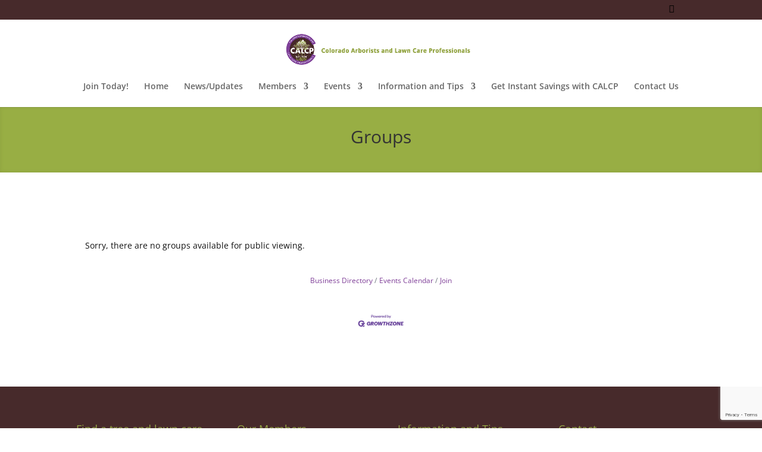

--- FILE ---
content_type: text/html; charset=utf-8
request_url: https://www.google.com/recaptcha/enterprise/anchor?ar=1&k=6LfI_T8rAAAAAMkWHrLP_GfSf3tLy9tKa839wcWa&co=aHR0cDovL21lbWJlcnMudHJlZWFuZGxhd25jYXJlY28ub3JnOjgw&hl=en&v=PoyoqOPhxBO7pBk68S4YbpHZ&size=invisible&anchor-ms=20000&execute-ms=30000&cb=m90j6alu06h8
body_size: 48665
content:
<!DOCTYPE HTML><html dir="ltr" lang="en"><head><meta http-equiv="Content-Type" content="text/html; charset=UTF-8">
<meta http-equiv="X-UA-Compatible" content="IE=edge">
<title>reCAPTCHA</title>
<style type="text/css">
/* cyrillic-ext */
@font-face {
  font-family: 'Roboto';
  font-style: normal;
  font-weight: 400;
  font-stretch: 100%;
  src: url(//fonts.gstatic.com/s/roboto/v48/KFO7CnqEu92Fr1ME7kSn66aGLdTylUAMa3GUBHMdazTgWw.woff2) format('woff2');
  unicode-range: U+0460-052F, U+1C80-1C8A, U+20B4, U+2DE0-2DFF, U+A640-A69F, U+FE2E-FE2F;
}
/* cyrillic */
@font-face {
  font-family: 'Roboto';
  font-style: normal;
  font-weight: 400;
  font-stretch: 100%;
  src: url(//fonts.gstatic.com/s/roboto/v48/KFO7CnqEu92Fr1ME7kSn66aGLdTylUAMa3iUBHMdazTgWw.woff2) format('woff2');
  unicode-range: U+0301, U+0400-045F, U+0490-0491, U+04B0-04B1, U+2116;
}
/* greek-ext */
@font-face {
  font-family: 'Roboto';
  font-style: normal;
  font-weight: 400;
  font-stretch: 100%;
  src: url(//fonts.gstatic.com/s/roboto/v48/KFO7CnqEu92Fr1ME7kSn66aGLdTylUAMa3CUBHMdazTgWw.woff2) format('woff2');
  unicode-range: U+1F00-1FFF;
}
/* greek */
@font-face {
  font-family: 'Roboto';
  font-style: normal;
  font-weight: 400;
  font-stretch: 100%;
  src: url(//fonts.gstatic.com/s/roboto/v48/KFO7CnqEu92Fr1ME7kSn66aGLdTylUAMa3-UBHMdazTgWw.woff2) format('woff2');
  unicode-range: U+0370-0377, U+037A-037F, U+0384-038A, U+038C, U+038E-03A1, U+03A3-03FF;
}
/* math */
@font-face {
  font-family: 'Roboto';
  font-style: normal;
  font-weight: 400;
  font-stretch: 100%;
  src: url(//fonts.gstatic.com/s/roboto/v48/KFO7CnqEu92Fr1ME7kSn66aGLdTylUAMawCUBHMdazTgWw.woff2) format('woff2');
  unicode-range: U+0302-0303, U+0305, U+0307-0308, U+0310, U+0312, U+0315, U+031A, U+0326-0327, U+032C, U+032F-0330, U+0332-0333, U+0338, U+033A, U+0346, U+034D, U+0391-03A1, U+03A3-03A9, U+03B1-03C9, U+03D1, U+03D5-03D6, U+03F0-03F1, U+03F4-03F5, U+2016-2017, U+2034-2038, U+203C, U+2040, U+2043, U+2047, U+2050, U+2057, U+205F, U+2070-2071, U+2074-208E, U+2090-209C, U+20D0-20DC, U+20E1, U+20E5-20EF, U+2100-2112, U+2114-2115, U+2117-2121, U+2123-214F, U+2190, U+2192, U+2194-21AE, U+21B0-21E5, U+21F1-21F2, U+21F4-2211, U+2213-2214, U+2216-22FF, U+2308-230B, U+2310, U+2319, U+231C-2321, U+2336-237A, U+237C, U+2395, U+239B-23B7, U+23D0, U+23DC-23E1, U+2474-2475, U+25AF, U+25B3, U+25B7, U+25BD, U+25C1, U+25CA, U+25CC, U+25FB, U+266D-266F, U+27C0-27FF, U+2900-2AFF, U+2B0E-2B11, U+2B30-2B4C, U+2BFE, U+3030, U+FF5B, U+FF5D, U+1D400-1D7FF, U+1EE00-1EEFF;
}
/* symbols */
@font-face {
  font-family: 'Roboto';
  font-style: normal;
  font-weight: 400;
  font-stretch: 100%;
  src: url(//fonts.gstatic.com/s/roboto/v48/KFO7CnqEu92Fr1ME7kSn66aGLdTylUAMaxKUBHMdazTgWw.woff2) format('woff2');
  unicode-range: U+0001-000C, U+000E-001F, U+007F-009F, U+20DD-20E0, U+20E2-20E4, U+2150-218F, U+2190, U+2192, U+2194-2199, U+21AF, U+21E6-21F0, U+21F3, U+2218-2219, U+2299, U+22C4-22C6, U+2300-243F, U+2440-244A, U+2460-24FF, U+25A0-27BF, U+2800-28FF, U+2921-2922, U+2981, U+29BF, U+29EB, U+2B00-2BFF, U+4DC0-4DFF, U+FFF9-FFFB, U+10140-1018E, U+10190-1019C, U+101A0, U+101D0-101FD, U+102E0-102FB, U+10E60-10E7E, U+1D2C0-1D2D3, U+1D2E0-1D37F, U+1F000-1F0FF, U+1F100-1F1AD, U+1F1E6-1F1FF, U+1F30D-1F30F, U+1F315, U+1F31C, U+1F31E, U+1F320-1F32C, U+1F336, U+1F378, U+1F37D, U+1F382, U+1F393-1F39F, U+1F3A7-1F3A8, U+1F3AC-1F3AF, U+1F3C2, U+1F3C4-1F3C6, U+1F3CA-1F3CE, U+1F3D4-1F3E0, U+1F3ED, U+1F3F1-1F3F3, U+1F3F5-1F3F7, U+1F408, U+1F415, U+1F41F, U+1F426, U+1F43F, U+1F441-1F442, U+1F444, U+1F446-1F449, U+1F44C-1F44E, U+1F453, U+1F46A, U+1F47D, U+1F4A3, U+1F4B0, U+1F4B3, U+1F4B9, U+1F4BB, U+1F4BF, U+1F4C8-1F4CB, U+1F4D6, U+1F4DA, U+1F4DF, U+1F4E3-1F4E6, U+1F4EA-1F4ED, U+1F4F7, U+1F4F9-1F4FB, U+1F4FD-1F4FE, U+1F503, U+1F507-1F50B, U+1F50D, U+1F512-1F513, U+1F53E-1F54A, U+1F54F-1F5FA, U+1F610, U+1F650-1F67F, U+1F687, U+1F68D, U+1F691, U+1F694, U+1F698, U+1F6AD, U+1F6B2, U+1F6B9-1F6BA, U+1F6BC, U+1F6C6-1F6CF, U+1F6D3-1F6D7, U+1F6E0-1F6EA, U+1F6F0-1F6F3, U+1F6F7-1F6FC, U+1F700-1F7FF, U+1F800-1F80B, U+1F810-1F847, U+1F850-1F859, U+1F860-1F887, U+1F890-1F8AD, U+1F8B0-1F8BB, U+1F8C0-1F8C1, U+1F900-1F90B, U+1F93B, U+1F946, U+1F984, U+1F996, U+1F9E9, U+1FA00-1FA6F, U+1FA70-1FA7C, U+1FA80-1FA89, U+1FA8F-1FAC6, U+1FACE-1FADC, U+1FADF-1FAE9, U+1FAF0-1FAF8, U+1FB00-1FBFF;
}
/* vietnamese */
@font-face {
  font-family: 'Roboto';
  font-style: normal;
  font-weight: 400;
  font-stretch: 100%;
  src: url(//fonts.gstatic.com/s/roboto/v48/KFO7CnqEu92Fr1ME7kSn66aGLdTylUAMa3OUBHMdazTgWw.woff2) format('woff2');
  unicode-range: U+0102-0103, U+0110-0111, U+0128-0129, U+0168-0169, U+01A0-01A1, U+01AF-01B0, U+0300-0301, U+0303-0304, U+0308-0309, U+0323, U+0329, U+1EA0-1EF9, U+20AB;
}
/* latin-ext */
@font-face {
  font-family: 'Roboto';
  font-style: normal;
  font-weight: 400;
  font-stretch: 100%;
  src: url(//fonts.gstatic.com/s/roboto/v48/KFO7CnqEu92Fr1ME7kSn66aGLdTylUAMa3KUBHMdazTgWw.woff2) format('woff2');
  unicode-range: U+0100-02BA, U+02BD-02C5, U+02C7-02CC, U+02CE-02D7, U+02DD-02FF, U+0304, U+0308, U+0329, U+1D00-1DBF, U+1E00-1E9F, U+1EF2-1EFF, U+2020, U+20A0-20AB, U+20AD-20C0, U+2113, U+2C60-2C7F, U+A720-A7FF;
}
/* latin */
@font-face {
  font-family: 'Roboto';
  font-style: normal;
  font-weight: 400;
  font-stretch: 100%;
  src: url(//fonts.gstatic.com/s/roboto/v48/KFO7CnqEu92Fr1ME7kSn66aGLdTylUAMa3yUBHMdazQ.woff2) format('woff2');
  unicode-range: U+0000-00FF, U+0131, U+0152-0153, U+02BB-02BC, U+02C6, U+02DA, U+02DC, U+0304, U+0308, U+0329, U+2000-206F, U+20AC, U+2122, U+2191, U+2193, U+2212, U+2215, U+FEFF, U+FFFD;
}
/* cyrillic-ext */
@font-face {
  font-family: 'Roboto';
  font-style: normal;
  font-weight: 500;
  font-stretch: 100%;
  src: url(//fonts.gstatic.com/s/roboto/v48/KFO7CnqEu92Fr1ME7kSn66aGLdTylUAMa3GUBHMdazTgWw.woff2) format('woff2');
  unicode-range: U+0460-052F, U+1C80-1C8A, U+20B4, U+2DE0-2DFF, U+A640-A69F, U+FE2E-FE2F;
}
/* cyrillic */
@font-face {
  font-family: 'Roboto';
  font-style: normal;
  font-weight: 500;
  font-stretch: 100%;
  src: url(//fonts.gstatic.com/s/roboto/v48/KFO7CnqEu92Fr1ME7kSn66aGLdTylUAMa3iUBHMdazTgWw.woff2) format('woff2');
  unicode-range: U+0301, U+0400-045F, U+0490-0491, U+04B0-04B1, U+2116;
}
/* greek-ext */
@font-face {
  font-family: 'Roboto';
  font-style: normal;
  font-weight: 500;
  font-stretch: 100%;
  src: url(//fonts.gstatic.com/s/roboto/v48/KFO7CnqEu92Fr1ME7kSn66aGLdTylUAMa3CUBHMdazTgWw.woff2) format('woff2');
  unicode-range: U+1F00-1FFF;
}
/* greek */
@font-face {
  font-family: 'Roboto';
  font-style: normal;
  font-weight: 500;
  font-stretch: 100%;
  src: url(//fonts.gstatic.com/s/roboto/v48/KFO7CnqEu92Fr1ME7kSn66aGLdTylUAMa3-UBHMdazTgWw.woff2) format('woff2');
  unicode-range: U+0370-0377, U+037A-037F, U+0384-038A, U+038C, U+038E-03A1, U+03A3-03FF;
}
/* math */
@font-face {
  font-family: 'Roboto';
  font-style: normal;
  font-weight: 500;
  font-stretch: 100%;
  src: url(//fonts.gstatic.com/s/roboto/v48/KFO7CnqEu92Fr1ME7kSn66aGLdTylUAMawCUBHMdazTgWw.woff2) format('woff2');
  unicode-range: U+0302-0303, U+0305, U+0307-0308, U+0310, U+0312, U+0315, U+031A, U+0326-0327, U+032C, U+032F-0330, U+0332-0333, U+0338, U+033A, U+0346, U+034D, U+0391-03A1, U+03A3-03A9, U+03B1-03C9, U+03D1, U+03D5-03D6, U+03F0-03F1, U+03F4-03F5, U+2016-2017, U+2034-2038, U+203C, U+2040, U+2043, U+2047, U+2050, U+2057, U+205F, U+2070-2071, U+2074-208E, U+2090-209C, U+20D0-20DC, U+20E1, U+20E5-20EF, U+2100-2112, U+2114-2115, U+2117-2121, U+2123-214F, U+2190, U+2192, U+2194-21AE, U+21B0-21E5, U+21F1-21F2, U+21F4-2211, U+2213-2214, U+2216-22FF, U+2308-230B, U+2310, U+2319, U+231C-2321, U+2336-237A, U+237C, U+2395, U+239B-23B7, U+23D0, U+23DC-23E1, U+2474-2475, U+25AF, U+25B3, U+25B7, U+25BD, U+25C1, U+25CA, U+25CC, U+25FB, U+266D-266F, U+27C0-27FF, U+2900-2AFF, U+2B0E-2B11, U+2B30-2B4C, U+2BFE, U+3030, U+FF5B, U+FF5D, U+1D400-1D7FF, U+1EE00-1EEFF;
}
/* symbols */
@font-face {
  font-family: 'Roboto';
  font-style: normal;
  font-weight: 500;
  font-stretch: 100%;
  src: url(//fonts.gstatic.com/s/roboto/v48/KFO7CnqEu92Fr1ME7kSn66aGLdTylUAMaxKUBHMdazTgWw.woff2) format('woff2');
  unicode-range: U+0001-000C, U+000E-001F, U+007F-009F, U+20DD-20E0, U+20E2-20E4, U+2150-218F, U+2190, U+2192, U+2194-2199, U+21AF, U+21E6-21F0, U+21F3, U+2218-2219, U+2299, U+22C4-22C6, U+2300-243F, U+2440-244A, U+2460-24FF, U+25A0-27BF, U+2800-28FF, U+2921-2922, U+2981, U+29BF, U+29EB, U+2B00-2BFF, U+4DC0-4DFF, U+FFF9-FFFB, U+10140-1018E, U+10190-1019C, U+101A0, U+101D0-101FD, U+102E0-102FB, U+10E60-10E7E, U+1D2C0-1D2D3, U+1D2E0-1D37F, U+1F000-1F0FF, U+1F100-1F1AD, U+1F1E6-1F1FF, U+1F30D-1F30F, U+1F315, U+1F31C, U+1F31E, U+1F320-1F32C, U+1F336, U+1F378, U+1F37D, U+1F382, U+1F393-1F39F, U+1F3A7-1F3A8, U+1F3AC-1F3AF, U+1F3C2, U+1F3C4-1F3C6, U+1F3CA-1F3CE, U+1F3D4-1F3E0, U+1F3ED, U+1F3F1-1F3F3, U+1F3F5-1F3F7, U+1F408, U+1F415, U+1F41F, U+1F426, U+1F43F, U+1F441-1F442, U+1F444, U+1F446-1F449, U+1F44C-1F44E, U+1F453, U+1F46A, U+1F47D, U+1F4A3, U+1F4B0, U+1F4B3, U+1F4B9, U+1F4BB, U+1F4BF, U+1F4C8-1F4CB, U+1F4D6, U+1F4DA, U+1F4DF, U+1F4E3-1F4E6, U+1F4EA-1F4ED, U+1F4F7, U+1F4F9-1F4FB, U+1F4FD-1F4FE, U+1F503, U+1F507-1F50B, U+1F50D, U+1F512-1F513, U+1F53E-1F54A, U+1F54F-1F5FA, U+1F610, U+1F650-1F67F, U+1F687, U+1F68D, U+1F691, U+1F694, U+1F698, U+1F6AD, U+1F6B2, U+1F6B9-1F6BA, U+1F6BC, U+1F6C6-1F6CF, U+1F6D3-1F6D7, U+1F6E0-1F6EA, U+1F6F0-1F6F3, U+1F6F7-1F6FC, U+1F700-1F7FF, U+1F800-1F80B, U+1F810-1F847, U+1F850-1F859, U+1F860-1F887, U+1F890-1F8AD, U+1F8B0-1F8BB, U+1F8C0-1F8C1, U+1F900-1F90B, U+1F93B, U+1F946, U+1F984, U+1F996, U+1F9E9, U+1FA00-1FA6F, U+1FA70-1FA7C, U+1FA80-1FA89, U+1FA8F-1FAC6, U+1FACE-1FADC, U+1FADF-1FAE9, U+1FAF0-1FAF8, U+1FB00-1FBFF;
}
/* vietnamese */
@font-face {
  font-family: 'Roboto';
  font-style: normal;
  font-weight: 500;
  font-stretch: 100%;
  src: url(//fonts.gstatic.com/s/roboto/v48/KFO7CnqEu92Fr1ME7kSn66aGLdTylUAMa3OUBHMdazTgWw.woff2) format('woff2');
  unicode-range: U+0102-0103, U+0110-0111, U+0128-0129, U+0168-0169, U+01A0-01A1, U+01AF-01B0, U+0300-0301, U+0303-0304, U+0308-0309, U+0323, U+0329, U+1EA0-1EF9, U+20AB;
}
/* latin-ext */
@font-face {
  font-family: 'Roboto';
  font-style: normal;
  font-weight: 500;
  font-stretch: 100%;
  src: url(//fonts.gstatic.com/s/roboto/v48/KFO7CnqEu92Fr1ME7kSn66aGLdTylUAMa3KUBHMdazTgWw.woff2) format('woff2');
  unicode-range: U+0100-02BA, U+02BD-02C5, U+02C7-02CC, U+02CE-02D7, U+02DD-02FF, U+0304, U+0308, U+0329, U+1D00-1DBF, U+1E00-1E9F, U+1EF2-1EFF, U+2020, U+20A0-20AB, U+20AD-20C0, U+2113, U+2C60-2C7F, U+A720-A7FF;
}
/* latin */
@font-face {
  font-family: 'Roboto';
  font-style: normal;
  font-weight: 500;
  font-stretch: 100%;
  src: url(//fonts.gstatic.com/s/roboto/v48/KFO7CnqEu92Fr1ME7kSn66aGLdTylUAMa3yUBHMdazQ.woff2) format('woff2');
  unicode-range: U+0000-00FF, U+0131, U+0152-0153, U+02BB-02BC, U+02C6, U+02DA, U+02DC, U+0304, U+0308, U+0329, U+2000-206F, U+20AC, U+2122, U+2191, U+2193, U+2212, U+2215, U+FEFF, U+FFFD;
}
/* cyrillic-ext */
@font-face {
  font-family: 'Roboto';
  font-style: normal;
  font-weight: 900;
  font-stretch: 100%;
  src: url(//fonts.gstatic.com/s/roboto/v48/KFO7CnqEu92Fr1ME7kSn66aGLdTylUAMa3GUBHMdazTgWw.woff2) format('woff2');
  unicode-range: U+0460-052F, U+1C80-1C8A, U+20B4, U+2DE0-2DFF, U+A640-A69F, U+FE2E-FE2F;
}
/* cyrillic */
@font-face {
  font-family: 'Roboto';
  font-style: normal;
  font-weight: 900;
  font-stretch: 100%;
  src: url(//fonts.gstatic.com/s/roboto/v48/KFO7CnqEu92Fr1ME7kSn66aGLdTylUAMa3iUBHMdazTgWw.woff2) format('woff2');
  unicode-range: U+0301, U+0400-045F, U+0490-0491, U+04B0-04B1, U+2116;
}
/* greek-ext */
@font-face {
  font-family: 'Roboto';
  font-style: normal;
  font-weight: 900;
  font-stretch: 100%;
  src: url(//fonts.gstatic.com/s/roboto/v48/KFO7CnqEu92Fr1ME7kSn66aGLdTylUAMa3CUBHMdazTgWw.woff2) format('woff2');
  unicode-range: U+1F00-1FFF;
}
/* greek */
@font-face {
  font-family: 'Roboto';
  font-style: normal;
  font-weight: 900;
  font-stretch: 100%;
  src: url(//fonts.gstatic.com/s/roboto/v48/KFO7CnqEu92Fr1ME7kSn66aGLdTylUAMa3-UBHMdazTgWw.woff2) format('woff2');
  unicode-range: U+0370-0377, U+037A-037F, U+0384-038A, U+038C, U+038E-03A1, U+03A3-03FF;
}
/* math */
@font-face {
  font-family: 'Roboto';
  font-style: normal;
  font-weight: 900;
  font-stretch: 100%;
  src: url(//fonts.gstatic.com/s/roboto/v48/KFO7CnqEu92Fr1ME7kSn66aGLdTylUAMawCUBHMdazTgWw.woff2) format('woff2');
  unicode-range: U+0302-0303, U+0305, U+0307-0308, U+0310, U+0312, U+0315, U+031A, U+0326-0327, U+032C, U+032F-0330, U+0332-0333, U+0338, U+033A, U+0346, U+034D, U+0391-03A1, U+03A3-03A9, U+03B1-03C9, U+03D1, U+03D5-03D6, U+03F0-03F1, U+03F4-03F5, U+2016-2017, U+2034-2038, U+203C, U+2040, U+2043, U+2047, U+2050, U+2057, U+205F, U+2070-2071, U+2074-208E, U+2090-209C, U+20D0-20DC, U+20E1, U+20E5-20EF, U+2100-2112, U+2114-2115, U+2117-2121, U+2123-214F, U+2190, U+2192, U+2194-21AE, U+21B0-21E5, U+21F1-21F2, U+21F4-2211, U+2213-2214, U+2216-22FF, U+2308-230B, U+2310, U+2319, U+231C-2321, U+2336-237A, U+237C, U+2395, U+239B-23B7, U+23D0, U+23DC-23E1, U+2474-2475, U+25AF, U+25B3, U+25B7, U+25BD, U+25C1, U+25CA, U+25CC, U+25FB, U+266D-266F, U+27C0-27FF, U+2900-2AFF, U+2B0E-2B11, U+2B30-2B4C, U+2BFE, U+3030, U+FF5B, U+FF5D, U+1D400-1D7FF, U+1EE00-1EEFF;
}
/* symbols */
@font-face {
  font-family: 'Roboto';
  font-style: normal;
  font-weight: 900;
  font-stretch: 100%;
  src: url(//fonts.gstatic.com/s/roboto/v48/KFO7CnqEu92Fr1ME7kSn66aGLdTylUAMaxKUBHMdazTgWw.woff2) format('woff2');
  unicode-range: U+0001-000C, U+000E-001F, U+007F-009F, U+20DD-20E0, U+20E2-20E4, U+2150-218F, U+2190, U+2192, U+2194-2199, U+21AF, U+21E6-21F0, U+21F3, U+2218-2219, U+2299, U+22C4-22C6, U+2300-243F, U+2440-244A, U+2460-24FF, U+25A0-27BF, U+2800-28FF, U+2921-2922, U+2981, U+29BF, U+29EB, U+2B00-2BFF, U+4DC0-4DFF, U+FFF9-FFFB, U+10140-1018E, U+10190-1019C, U+101A0, U+101D0-101FD, U+102E0-102FB, U+10E60-10E7E, U+1D2C0-1D2D3, U+1D2E0-1D37F, U+1F000-1F0FF, U+1F100-1F1AD, U+1F1E6-1F1FF, U+1F30D-1F30F, U+1F315, U+1F31C, U+1F31E, U+1F320-1F32C, U+1F336, U+1F378, U+1F37D, U+1F382, U+1F393-1F39F, U+1F3A7-1F3A8, U+1F3AC-1F3AF, U+1F3C2, U+1F3C4-1F3C6, U+1F3CA-1F3CE, U+1F3D4-1F3E0, U+1F3ED, U+1F3F1-1F3F3, U+1F3F5-1F3F7, U+1F408, U+1F415, U+1F41F, U+1F426, U+1F43F, U+1F441-1F442, U+1F444, U+1F446-1F449, U+1F44C-1F44E, U+1F453, U+1F46A, U+1F47D, U+1F4A3, U+1F4B0, U+1F4B3, U+1F4B9, U+1F4BB, U+1F4BF, U+1F4C8-1F4CB, U+1F4D6, U+1F4DA, U+1F4DF, U+1F4E3-1F4E6, U+1F4EA-1F4ED, U+1F4F7, U+1F4F9-1F4FB, U+1F4FD-1F4FE, U+1F503, U+1F507-1F50B, U+1F50D, U+1F512-1F513, U+1F53E-1F54A, U+1F54F-1F5FA, U+1F610, U+1F650-1F67F, U+1F687, U+1F68D, U+1F691, U+1F694, U+1F698, U+1F6AD, U+1F6B2, U+1F6B9-1F6BA, U+1F6BC, U+1F6C6-1F6CF, U+1F6D3-1F6D7, U+1F6E0-1F6EA, U+1F6F0-1F6F3, U+1F6F7-1F6FC, U+1F700-1F7FF, U+1F800-1F80B, U+1F810-1F847, U+1F850-1F859, U+1F860-1F887, U+1F890-1F8AD, U+1F8B0-1F8BB, U+1F8C0-1F8C1, U+1F900-1F90B, U+1F93B, U+1F946, U+1F984, U+1F996, U+1F9E9, U+1FA00-1FA6F, U+1FA70-1FA7C, U+1FA80-1FA89, U+1FA8F-1FAC6, U+1FACE-1FADC, U+1FADF-1FAE9, U+1FAF0-1FAF8, U+1FB00-1FBFF;
}
/* vietnamese */
@font-face {
  font-family: 'Roboto';
  font-style: normal;
  font-weight: 900;
  font-stretch: 100%;
  src: url(//fonts.gstatic.com/s/roboto/v48/KFO7CnqEu92Fr1ME7kSn66aGLdTylUAMa3OUBHMdazTgWw.woff2) format('woff2');
  unicode-range: U+0102-0103, U+0110-0111, U+0128-0129, U+0168-0169, U+01A0-01A1, U+01AF-01B0, U+0300-0301, U+0303-0304, U+0308-0309, U+0323, U+0329, U+1EA0-1EF9, U+20AB;
}
/* latin-ext */
@font-face {
  font-family: 'Roboto';
  font-style: normal;
  font-weight: 900;
  font-stretch: 100%;
  src: url(//fonts.gstatic.com/s/roboto/v48/KFO7CnqEu92Fr1ME7kSn66aGLdTylUAMa3KUBHMdazTgWw.woff2) format('woff2');
  unicode-range: U+0100-02BA, U+02BD-02C5, U+02C7-02CC, U+02CE-02D7, U+02DD-02FF, U+0304, U+0308, U+0329, U+1D00-1DBF, U+1E00-1E9F, U+1EF2-1EFF, U+2020, U+20A0-20AB, U+20AD-20C0, U+2113, U+2C60-2C7F, U+A720-A7FF;
}
/* latin */
@font-face {
  font-family: 'Roboto';
  font-style: normal;
  font-weight: 900;
  font-stretch: 100%;
  src: url(//fonts.gstatic.com/s/roboto/v48/KFO7CnqEu92Fr1ME7kSn66aGLdTylUAMa3yUBHMdazQ.woff2) format('woff2');
  unicode-range: U+0000-00FF, U+0131, U+0152-0153, U+02BB-02BC, U+02C6, U+02DA, U+02DC, U+0304, U+0308, U+0329, U+2000-206F, U+20AC, U+2122, U+2191, U+2193, U+2212, U+2215, U+FEFF, U+FFFD;
}

</style>
<link rel="stylesheet" type="text/css" href="https://www.gstatic.com/recaptcha/releases/PoyoqOPhxBO7pBk68S4YbpHZ/styles__ltr.css">
<script nonce="IO97aB92CmGkpmyPpQ50GA" type="text/javascript">window['__recaptcha_api'] = 'https://www.google.com/recaptcha/enterprise/';</script>
<script type="text/javascript" src="https://www.gstatic.com/recaptcha/releases/PoyoqOPhxBO7pBk68S4YbpHZ/recaptcha__en.js" nonce="IO97aB92CmGkpmyPpQ50GA">
      
    </script></head>
<body><div id="rc-anchor-alert" class="rc-anchor-alert"></div>
<input type="hidden" id="recaptcha-token" value="[base64]">
<script type="text/javascript" nonce="IO97aB92CmGkpmyPpQ50GA">
      recaptcha.anchor.Main.init("[\x22ainput\x22,[\x22bgdata\x22,\x22\x22,\[base64]/[base64]/[base64]/KE4oMTI0LHYsdi5HKSxMWihsLHYpKTpOKDEyNCx2LGwpLFYpLHYpLFQpKSxGKDE3MSx2KX0scjc9ZnVuY3Rpb24obCl7cmV0dXJuIGx9LEM9ZnVuY3Rpb24obCxWLHYpe04odixsLFYpLFZbYWtdPTI3OTZ9LG49ZnVuY3Rpb24obCxWKXtWLlg9KChWLlg/[base64]/[base64]/[base64]/[base64]/[base64]/[base64]/[base64]/[base64]/[base64]/[base64]/[base64]\\u003d\x22,\[base64]\x22,\x22GcOhw7zDhMOMYgLDrcOhwqbCkcOcd8KywpDDqMOzw71pwpwaJwsUw6F8VlUVdj/DjnTDqMOoE8K7fMOGw5smFMO5GsKhw4QWwq3CqMKCw6nDoTDDg8O4WMKSWC9GbQ/DocOEFsOgw73DmcK/wqJow77DgTokCHDCizYSenAQNnAfw643K8OrwolmLALCkB3DsMO5wo1dwodWJsKHCGXDswcKWsKucCxIw4rCp8O1Q8KKV0Naw6t8BVvCl8ODbhLDhzpswqLCuMKPw5kkw4PDjMKnQsOnYFHDjXXCnMOow4/[base64]/w6vCvybDlsOWw53Dok4XFzpaw4DDm8KMJsOGTMKjw5QBwqzCkcKFSsK7wqEpwqvDkgoSOSRjw4vDiEI1H8OIw5gSwpDDpMOEdD1tGsKwNwzColrDvMOQCMKZNDrCp8OPwrDDsQnCrsKxSjM6w7t/aQfClVk1wqZwHcK0wpZsKsOrQzHCsnRYwqkew4DDm2xUwrpOKMO6bknCtgPCiW5aA0xMwrdMwrTCiUFfwpRdw6tVcTXCpMO2NsOTwp/CoHQyawxWDxfDnMOQw6jDh8Kjw5BKbMOFVXF9wpzDjBFww4zDr8K7GRfDqsKqwoI4MEPCpSNFw6gmwqvCoko+a8OdfkxWw54cBMK8wq8Ywo1mccOAf8OFw75nAzPDnkPCucKHA8KYGMKyCMKFw5vCtMK4woAww7rDo14Hw77DnAvCuWd3w7EfFMK/Hi/[base64]/RXrDo8O/wp5ZSMOxw7zCqQPChgkmwot0wq8nJcKeRMKZDT3DrWhUX8KawrvDusKzw4nDmsKnw7fDjxvCnHnCncKFw6/DhsKfw43CtADDoMKxDcKpU3zDssOawpTDocOmwqnDn8OHw6w/W8KkwoFPUyQDwoIUwo8wIcKPwo3DmW/DtsK7wozDgMO3HXRgwrUxwofDo8KFwpM7CMKwMV7Ds8Onwp3Cq8OdwpTCtCPDgVjCl8Oew47DmcKVwqocwrduEsOXwr8lw5ZLAcO3wpQJQsK2w5pBdsK4wo9jw7pIw7bClEDDnkvCv2HDrMOtasKcw4cGw6/[base64]/CVvDrVzCo8OYGG9XZBhAw4RABcKkw5g+w4bCqUsdw5/DuS7DosOUwpXDogLDshjDjAR0wqzDoyo3ecOVIVfCjz3Dt8K3woY6Ej13w4UJLsKVc8KUD0ELLRLCv3jCmMOaO8OsMcOcRXDCisKGeMOdcEjCkgrCgsKPd8OSwqPDjAkAYCMdwqTCjMKMw6jDoMOgw4jCv8KTRR1Yw4/DiFzDocOCwpohb3zCi8O0YghNwo3DlsK4w60Pw7nCgxMlw78dwoFSRWXDjD4Ew7rDssOhKcKPw6p6FiZCHj/[base64]/[base64]/DumpMw4FubsKkJ2FfwoTDgMKlw57DscKaw4fDgExnFcKKw7DCp8K9OBdjwoPDqj1+w5vChxZsw53DmMKHOVzDvzLCucOTexpCw6bDqMO9w7M2wpbCm8KLwp1+w6/[base64]/[base64]/Co2xCwqHDsyNCRMKnw6LDrMKkwqMyw6gywqnCssK3w6XCtsKUE8OJw5HDlcONwrsEaS/Cj8KPw6nCvcOyBHvDu8O/[base64]/RBXDmAN/w6zChmHDiMOHw6c1wqvDvsKbHirDt1AWwq3DsgZIQQjDoMOOw5kMw6XDsANaZsK3w69pwp3DusKJw4nDl0ckw6fCrcKewqJVwpxyAMO5wrXCi8KhO8O1NsKEwrrCv8Kawq1Cw7zCucKfw4xWWcOnOsOdN8O8wqnCmX7ClcKMMn3DnAzCvw0pw5/ClMKMEcORwrMRwr4XB14CwrAYJsKdw5IYGmk0wro1wrnDjGTCjsKQDHsPw5jCqmh3J8OrwpHDu8OawrzCiXXDoMKEHz1GwrTDmH18MsOEwptOwpPDocO9w6NiwpVgwpPCs3lobC/[base64]/CtwI3w4JgWHghAWrDk8O0UcKJw7l8w4TChgvDg1zDhllwUcKeW20qMQNab8KbdsOMw7bDu3jCn8KUw5AcwqrDmBnCjcO3c8OBXsOXDjYfaW47wqMVQkfDt8KofGpvw7nDqXgcXcO3WxLDuDDDgDRwOMOrYjfDkMO2wovCl1IRwo/DmFRYOMOpCFY6eHbDv8Ktwp5oZzfDtMOYwrTCmcKNw5QgwqfDh8KGw6bDvXPCscKbw53DoR7ChcK7w4nDk8OGAFvDhcOpE8OIwqgdQ8K+LsOuPsKrE2Ilwr1gVcOcNkzDmnXDp1/[base64]/w4zDvMKoIxZVwpHCsj9jKgtyw4fCoMOKVsOPMxfCrH9hwoBqFlzCvcOgw7djegZvIcOEwrlCcMKoBsKmwp81w6kfeWTCswt+w5/Co8K3Dzh8w5U4wqgSUcKZw7rCiFXDrsOYPcOKwrnCrl1WKwPDq8OCwqvCpnPDvzIgw4tpYnPCjsOtwrsQZcOQAMKXDgRNw6DDvng8w6EaVi3DiMOkLm5WwpN1w63Cu8OXw6Q4wpzCiMOOZMKMw4gSbyx+NQNRKsO/YcOwwpg8wpAGw7liTcOdTipkKjs4w5XDpC7Dk8OCDhMkcWcxw53CpR5yb00SJ2LDjUfCuD4sfnxWwqjDn3HCqDNaWG0LUnwvG8K3w4wZVCXCisKFwo0HwoEwWsOtG8KHGhsNKMK/woZ6wrkPw4PCv8O1a8ORClrDs8OvDcKZwpXCtzR7w7PDnWjDvhPCkcOgw7/DqcOnwo0fw4M3LS0hwpI9WABpwqfDksO/HsK5wojCt8K9w5EoHcOvTBNdw6AqfcKow6sYw61secKcw4JEw5k/wqjClsOOIV7DsBvCh8O0w5PCsm43L8KFw6jDgykOJlvDl3ELw5c9D8O6w7hMQ1LDmMKgS08Zw4B6SsO+w5XDhcKRN8KcU8KIw5PDlcK8bCcTwqs4RsKuN8OYwqrChCvCvMOqwonDqyw4a8OSFhnCoQEPw5Bqbnl+wrTCpnZAw7HCpcOlw4E/RsKlwrrDgcKjOMOJw4LCisOfwqbDh27Dq2dEXGjDv8KlE1xhwrDDvMOIwrpHw6XDscKQwqTCjxcQUmIWwog0woDCmxonw4o2w6wJw6vDicO7XcKeecO8wpPCt8K7woPCrWdqw5PCjsOJUhkDNcOaNTrDuBfCmCjCncK8Q8Kxw57DsMO/UlfDucK8w7ctfcOLw43Di2rDqsKrLSvDqGfCiCTDr2HDjMOzw5tRw6/CkSfCmEUow6oBw5pOKMKHe8Kcw69ywrwuwpDCkl3DtXQUw73DiX3ClEvCjRECw4PDqsKow5QETUfCpAHCucKaw547wovDicKTwpLCgF3CmsOMwp7DgsOCw6pGBEHDs3nDhwADC3/[base64]/[base64]/[base64]/Cg23DuAcgKDUXAsOnacOPw7gGwp1bGcOZwrDDs0E5Z0jDs8KywqJbAsOoRHXDuMOnw4XCnsKiwqkawoZHeyRBU2LCujrCkFjDhFzCjsKnQsO8VsO+VUDDncOXDAPDnFowYl3DtcOObsO9wpULE34gSsOvSMK2wrAEdcKcw7HChnQGNDrCmUR7wqsIwq/Cq1vCt3QXwrcrw53DigPCjcKfFMKdw6TDlXdrwrnDlA1FRcK9Lx08w7MMw4IPw59AwoJfZcOpA8OoV8OIe8O/MMOfw63DvUzCoQjCucKEwoTDvsKJU2LDhjYpwozCnsO+w6nClMOBMB1zwqZ6wqfDo3ABJsODw77CpDo5wrNQw6ETYcOqwrXCsVVSQxZkCcKofsK7wowHRMOKW1DDkcOOGsOJEsKNwpUtUMOAQsKww51FZRzCvAHDvUJhwptASQnDqsOiJMODw5k/XsODCcKGC0nCrsOiS8KMw7bCpMKjOUdRwrtIworDs0JiwonDkEB4wrrCh8OiI3xXIDMkasOSCHjCrBk6RDZYRBjDiwrDqMOxB3J6w6VqPMOcf8KJUcO0wpVewr/DpEZtMBzCoSh1Th1qw4NUKQXCn8O3Ik3CoXBVwqcMKA8uw4PDp8KRw63CksODw7NEw73CuD1ow4TDv8O5w6vClMOxYS0DBcOzHGXCjsKYWsOpNgnCgyA2wr/[base64]/DjEXDl8OMA8Ofw4Iowrd9GsOeXsOHwqoxw6wVSRPDiAxow5fCsh4Lw50sLSLCm8K/w6TCln3CmBFFYcKxUwPCqMOiwqfCs8KowpvCnwAHA8KVw58MdDHDjsOWwrIlbA4zwoLDjMKlCMOlwph/[base64]/Ct8OJKDshKcOwaCrCkMKCwqNuwpnCgcOtD8OmwrHCtcOIwr59fsKSw64AZzPDsRVZZcKgw5HDk8K2w40nYSLDkn7DmcKeV3LDk21yfsKwf0XDp8OyDMKBH8OUw7VYAcOewoLCvsKLwofCtC58IBTDtDwZw6lPw4kHWMKfwpDCqMK0w5cDw4vCoRccw4TChMKAwq/[base64]/AMOLwoptw6vCkDJnacKjwoEcPDTCn0TDicKqwobDisOXw5VzwpfCsV5uPMOrw6JxwoN8w5Buw7TDvMKAFcKrw4bDscKJdTk+FjjDrG0XB8KUwpgId2gDYW3DgmLDmsKcw5QXNcK/w5Qcb8Okw4HDi8K4WsKuwr5Cwq5Ywo3Cg07CohDDl8OEBcK9fsKrwpHDon5edihjwrPCg8OScsOWwqolGcO9JhLCgMOnwprCg1rDpMO1w73CucOLOsOuWAJIWcOWEw8PwqlqwoDDuyxYwqRuw4MdQTnDmcK2w6NHCcK/w4/[base64]/w4nCgQINX2JQZAlRdzFZw5nDklVqHMOOQcKrEgcYY8KpwqLDiVNqdWLClzRXQmccNnPDu2DDrwjCih/[base64]/[base64]/Sn4+PW9zUMOiRS40w4Bqw5nCr8OewppCOjBXw50Sfyhtw4rCuMOzYxvDkk5cRMKUcVxOYsObwo3Dj8ONwqUjNsOfbFRiRcKdXsKFw5s0WMKWFGbCr8KlwqrDl8O7OMO1FwvDhMKxw7HDsBDDl8K7w5ciw681wofDhMKxw4c6MjAFUcKAw5UtwrXChBF8woMnS8Knw5I/wqYzNMOPTcKww5/DjcKASMKiwq8Iw6DDlcKsOlMnK8K1IgbCnsO1wr9Jw6tnwrIcwp/[base64]/ChX5ewoNDw7lxw4JzSml7wpk9bMOVw70NwqpVQgLCs8OswqzDtcObw7lBQF3DoToON8OWVMOpw7kFwo7ChMO4G8KCw7rDlXTCoh/DuUXDp1DDvsKwVyTCmEU0Y1DCosK0wqjDtcOiw7zCmMO/wp7CgxJfOH9HwpvDnEpoEk9BZ3kZAcOQw7PCkUIowrXDom5MwopjF8KbFsOmw7bCvcOTZhnCvMKiKkYWwrnCk8OLeQ0Tw4NcUcOSwpTDlcODw702wpNdw6zCgMKLNMOHOGw0GMOGwppUwoXCmcKnfMOJwpbDkGjDicKxasKAVcKgw71Tw7jDkWYhw6bCjcOUw4/[base64]/[base64]/CgMOpWQzDusK4LHNlRMOiwo/[base64]/[base64]/DkXU0ckh0w63DhmoIwoZ/w4ESZXouXcKmw4NPw6hAc8KVw7oxOMOOAsKQECrDiMOAQStqw6PCpcOBYw8cGTHDqMOFw5hOJxILw7o+wqnDisKhWsOyw4MVw5fDr3/Dq8KowrrDgcOFXsOLdMO7w4LDiMKJW8K/dsKCwrTDnXrDhEDCr3R5OAXDh8OvwpXDvjXDrcOXwq16w4XCoVYmw7zDnBAZWMKVYmDDlXTDjj/[base64]/wrDDgEPClgzCpsOKfMOQZA7CkcK1wrXClWkNwr1Sw69BBcKowp5icRbCohcPVSRKXcKGwrjCoDRrUQdPwqrCrsK+WcO/[base64]/[base64]/DmcOdHMK9w6rDpSzDkMOCWRLDjDlNw6k9A8KIwqDDmsObL8O6wrjCgMKfKmHCnEnClg/CnSrDhVo1w7QbGsOneMKFwpcmc8Orw67ChcKew55IFw3DvMKEA24bc8OkSMOjTDzComnCl8KJw6MJLkjCowp/w5YrFMO2Klp2wrjCn8OCKcKuwrzCjAReV8KnXWgCWMKwR2PDpcKYclHDj8KKwrZaZ8Kaw6rDosOaPmNVRjfDn0wIZMKYTS/[base64]/Cs3MKSSvDthfDiMOaacKhwo9uwpDCu8OWworCiMKLU1BHRlfDr3M5wo/[base64]/[base64]/DnMOJC8KRGkVlXcO6VcK0w7DCv3TDlcOEF8Oqw53CnsKPw5VeP1vCrcKLw6xRw5vDn8KIOsKtSMK+wonDv8OzwpU1RMOuQMK8UcKAwohCw5Fabl9/VgvDlMO+AU3DjcKvw4tdw47CmcOrYz3CvE9owrnCrAYFMk5dM8KkfcOHGWxEw5DCtVFlw4/[base64]/XMOOwpBvHMKvwoTCsUbDjG3CmMO4wo1CYUEkw7pbbsK7biNZwp4KCcKcwovCoz87MsKOG8K/RMK8GcOeMnPDmFLCksOwY8OnURxbw5IkfRDDs8Kzw6huQcKZNMK4w6/DvwPDuyjDtwUeFsKxEsK1wqnCtlTCmCJNVSjDnR0+w7pCw7dnw4jCqWDDgcOwCj/DkMOiw7JtNsKOwoLCp0LCocKWwr0rw4pVVcKkO8O+bsK7QcKrD8KiaHLCrBXCm8OVw5/[base64]/CmxXCpQrDpi7CtE7Cu8KTFsOWelcfAmlmNcOFw6Vtw6dIecKPwoPDmG0HBxcEw5PClxgoZnXDoCgdwrXDnjwYEMOlb8KvwqTCmVRHwpkaw7fCsMKSwpzCrRkfwqtFw49Cw4XDiUFSwokCWBxLwr0uC8Ohw57Dh2UNw7sMLsO/[base64]/[base64]/w5t1w7DDpcOBw5gEwqFONcOvQMKoCxHCocKWw7VdBcKuw5hKwrLChXHDrsOKZTTDrFQ0SRTCuMKgQMKsw4RVw7LCkMObw5XCgcKrQMKawrRdwq3Cnz/Ck8KXwqjDlsKew7Eww71fOkNPw6t2LsOGScKiwocjw6jDosOMwqYwXBDCq8OiwpbCiAjDm8O6RMOFw5jCkMO7w7DDlcO0w6vDmBBGeE94XMOoMC7CuQvCsldXWk4UD8OHw7nDjsOkTcKWwq1sL8KLMsO+wrZ2w5ZSQMKXwp5TwpnCmABxb3U3wqHCqk/DuMK1G0rCj8KGwoQawrLCgQDDhRYfw40KCsKKwqEEwpIjcnTCkcKuw5YqwrnDrnvCtXRrA0TDqcO6dwctwocHwrx0dWbDpDjDjMKsw40Gw5/[base64]/Dszx6wpzDtANSD23CtnzCuMK1FUMNw7DCocO7w4Emw7bDl3vCiHPCunHDv3t1eQbCkcKiw6pVMsKLDQVUwq0xw58owrrDmiUEEMOtw4jDh8K8worDu8KgHsKcP8OJDcOYacK6PsKhw7TClsKrSsK4ZktJw4/Ct8KjMsK8RMK/aA/DtjPCkcO1wpbDk8ODOjETw4bDssOYwoMmw5nDmsOowoLDmsOCO1DDjUvDtTfDuVnCjsKRMG/[base64]/CiHcuwqoBwo7Ci2HCozvDlzsgSVvCicOrwrXCh8K7aVvCnsOZUy4wB3APw5XCiMK1ZcKuaDnCsMOwRgJhYHkew7sVLMKVwqTCnsKAwp53UcKjJTE2wr/CuQlhL8KNwozCiHUcbzc/[base64]/CtSTDnmwtZMKuM07DiSopRMKfw7YEw6xLacKsaAQ+w5LCqjBlZyI8w53Dj8OGEzLCi8OawpXDpcObwok/WkN9wr7CicKQw7hAA8Kjw67CsMKaA8Ohw5jCvsK5worDqXNtKMKWwpsCw5pAM8KNwr/CtcKwayLCucOBfSPCoMKRXxLCicKmw7bCpGrCq0bCtsORwr4Zw6rCv8OKdHzCihPDrEzDisKvw7rCjx3Dh0Uzw401CcO/WcO0w4bDujjDphDDuyfDmRNXIHwPw7M2wrnCnRsaQMOqM8O3w4RQLG4xw60CSFnCnnHCpsO8w4zDtMK+wqUiwo5yw5BxcMO6wqg2wqbDi8KCw4cdwq/CuMKYe8O6csOtGMK0Oih7w6gYw6YkJsOfwoATcQbDgMK9G8KQaTvCisOswojDuyPCvcKrw4siwpc5w4EIw7PClRAWL8KKcEFbIMKww6N1Hig4wrPCiw3CpydVw6DDtGnDtHrClGZ3w5oDwojDk2ZtKEzDnm7CkcKvw4Jmw71tLsK/w4TDhl/DoMOSwoV5w6bDjMO6w7fCsx7DvsK1w5MxZ8OMZgPCg8OIw7d5Q0Vdw4UDa8OfwrnCoi3DkcOiwoDCtU3CtsKnanzDsTPCoj/[base64]/Cl3jCl8KiZUPClMOAGzEEwrF8wo5lw7RlBMK1Y8OIfALCksOnF8KyYiwZQMKxwqk1w6J+MMOkRF83wp7CtE0jGsKvAmrDj1DDgsK+w6rCvXpOZsKBRMKzew/Dh8OwGx7Ck8O9DmTCr8Kba13DqMK7eAPCpBTChALCo1HCjlLDlhBywp/DrcOsFsKnw7YhwqJbwrTCmsOQGUtfDAd5wp3Cl8Kzw446wpvCskfCnwAJXEXChcKbZznDo8KPLEHDs8OfawnDgjjDmsOXDj/CuQXDqsKxwqVIcMOaJH9mw6Vvw4/CnMK/w6BDKSQsw5HDjsKDKcOLwrPDm8OUw614wpQ7KwZLDBnDnMK4Wz/DgMKZwqbCmGXCvT3CncKvP8KrwpZAwo3Ci1lvMygYw6/CiyvDnMKvw5vComUXwqs1w6BcYMOCwpPDvMO7VsOtw45mw59BwoM/HE0nBzfDjw3DhGbDqcOTJsKDP3Yiw5JhG8OtUS0Gw6jCp8KpG2TCtcKLRGtnZsOBXsOiO2fDlE8uwphHAnrDqgQuFTfCpsKmAcKGw7HDumhzw6tZw4BPwrTDqyxYw5nDrMOcwqN3woTDrcODwqw/CcKfwo7CozNEP8O4GcK4MiEgwqFve2DChsOkQMKZw5UtR8K1CnfCkkbCjsKSwq/Ch8OjwqJ9IcOxYsKtwrLCqcKaw5FGwoDDlSzCq8O4wqoRcyVrHgkRwq7Cs8K3esOGe8KvNW7DnSLCqMOXw4cIwpQ1BMO+T1FLwrnChMKPQlMZVSfCuMK9LlXDoR5nQ8O2F8KTXBh4wo/DrsOAwrDCuw4CX8Obw4DCgMKIw7oLw5xww6dqwp3DkcOSeMO/IcKrw500wpt2LcKZKzkMwojDqDUSw5PDshAewrLDinDCv2sPw5bCjMOOwoFNJTHCp8Oqw74masO8U8KZwpMqO8OBb3h8XS7Dl8K9BMKDMsONCVBCTcK5bcKDbFY7EA/DjMK3w79OEcKaWVMIT2ppw6LDsMKwTH7CgCHDuQLCgnjCgsKOw5RpC8OTw4fDiWrCnMOzbxnDs0kBbwBLU8KjUcKnHhzDjjNEw580DxLDicKaw7vCtMOaDy8Fw5/[base64]/DjcKiwoZLYsK3fQ5Kw4zCscOkwr/[base64]/ChnV2woLDrcOgW8KCwo7CgxrDo1cFw7jDoyd+XQtYE3XDij1bI8ONfxjDqMOIw5RmRHQxwqtYwq48MHnCksKkXF9CO0U/wq3DqsO0MjHDtiTDh2UUUcO5V8Ksw4cBwqHCgsOtw6HCssOzw74cJsKcwqZLKsKjw6/[base64]/DnGzCs8O/[base64]/DjMOlw6bCunTDvcOHw6nCqMKfw6d3BhnDucOTw7nDqcOHf0wAJTPCjMOPw5RHasOQIMKjw69DYMO+w7gmwrzDuMOxwpXDj8K0wq/Cr0XDiwvCjVbDrsOCc8KuM8OJdMO2w4rDlcOzdCbCoFs1w6AXw4lEwqnClcKVwopfwobCg00zfisvwp4bw6zDsljCsEl1w6bCnAFtI3rDvkhZwrbCmTfDlcKvb0FlO8Odw4nCtsKbw5IEMsOAw4bCqjXCowvDvV8fw5ZzckAGw79qwrApw7EBNsKUShHDg8OjWifCik/CsBvDoMKWYQoRw4XCu8OgVhLDn8KjX8KTwr1La8Odw4FqY0V7SCwBwo7CocObQMKnw7fDlcO/ccOfw4lZLMOaBU/[base64]/Cq8OhTHhIw6QwwpZ6NcOuwqYRbsKAwpzDqi7Ctg85B8Kyw6DCsRFOw4PCv2VLw71Fw4gcwrciNHLCiB/[base64]/[base64]/[base64]/DocK2wqjChsOGwqttwpjDrMO/[base64]/Cp0psSMOdwrc+wqzDh2TDtmbDkcOSwpHDt2vCtcKDw6zDh8KWCVJVEMOTwpjCm8K3UkLDsyrCv8OTeifCvsKjCcO3wpnCsH7DkMO/[base64]/[base64]/DlRzDl0FwDUNJw47CryUcQHtgDATCoHxew4HDrErCnDLDmMK4wqPDgXc0wqNNb8O6w5DDlsKewrbDsBkjw6ZYw5rDpMKdGG8cwoHDicO1woTCn1jCgsOBfQ9+wr57TA8Ow4zDvxAbw4JDw5EFacKwS0A0wpBTA8Oiw5gxM8KCw4/Ds8O7wrA0w5XDksOBG8KcwonCpsKXbMKRVcOLw4dLwrvDmw4WJXbCjgJTOhvDlcKGwo3Dm8Odw5jClcONwp3CgkA6w5HDvcKlw4PDrxdpJcO9aBYVBCDCnzHDgWTDtcK9TMOeUxoQBcOkw4ZQd8KpLcO0w64fNcKTwrjDs8Kmw7s7W2p/dFAOw4jDrkgqQMKNQn7ClMO2T13ClCTCuMOQwqcqwqLDqsK4wqMoTcKsw58rwqjCpGrCjMOTwqcvR8OgPi/DjsKRFxhbwqkRT1zDhsKNw4XDkMO5woA5WcKKFTQtw5YvwrVbw5jDlXkeM8O6w5TCoMOSw6HCh8K7wpHDsQ08wq/Cg8KPw6xIUMKZwoRxw43Dp0fCssKUwrfCh1gZw6BFwp/CnADDqMKhwqY7RcO9wqfDocOkdBjCqRh8wq3Dvk17csOowrgzamPDiMKydmPDrcO4cMOTOcOlH8KsBXTCr8O5wqjDiMK6w7rCjyhGw4hIw7dXwrgrF8Kdwp8LBn/ClsO5XWTCqD8yPQ4YZxHDocKiwpXDpcOjw67DtAnDgD9bYirDgmAoI8OOw4/Cj8ObwoDDusKvHsOWWXXDh8Ktwopaw7gjUcKidsOfR8KNwoFpOBxiYcKIccOEwovCtDZtPkzCpcOwMkBGYcKDR8KCNhNfF8KuwoRrwrQVCBXDlXMpwpjCpmlub21MwrbDtcO4wqMsUQ3Dv8OUwqkXaCdvwr0gwpp5CsKRSRDDgsO1wq/CjVoRU8KRw7AEwqAxIsKILsOfwrR+D2AXBMKZwp/CqRnDkycRwrZ5w67Ci8KNw7BQZUjCtWVrwpApwrrDvcK6Qnkww7fCszMUIUVRwoTDosOGOMKRw5HDjcOow67DlMKzwr8FwqNrC1pRb8O4wqbDoSczw4LDgsKqYsKXw7TDmsKPwpDDqsOHwrzDtsO1wpTCjhfDlG7CtMKJwrIjdMOowrgwAX/DjyoDOVfDmMKYTsKIYMOHw7rDrxF5ecO1AkbDkcK+dsOjwrBXwoBywrdcYMKHwp8OKcOHSi5CwrBSw4jDtjLDi10WCmXDlUvCtTFrw4YRwqbClVoWw67DmcKEwqI/[base64]/HEjCiMOiwpVzwpl1w4AdwovCnBPDgsKJeDjDsl0iPWnDrMObw7bCgMKYRnFnw5vCscOWwrk4wpItwpVBZyLDum/ChcKWwrDDiMODw65pwq7DgEPCuC4Yw6DCgsKPWl9Ow7Uyw4/DikElc8OeU8OZS8OjZcOrwqfDmi/[base64]/w77DjRkzasKRaickwqHChQXCosOZwrXDuBXDvQgPw64UwqDCnRohwrDCtMOgwrfDhzDDn1HCqh7CulRHw4HCgHJMaMKTZxvDssOGOsOew6/Dmjw4W8KCCB3CvjvCnUwzw6F2wr/Ctn7DlQ3DgX7CvRF3TMOPdcKOPcK/BnTDtcOfw6pIwofDq8O1wqnCkMOIw4jCqsOPwr7DnsObw6Yff2Arb2nCusKMBTh+woshwr1xwqPCoUzCrcOZLSDCnATDmQ7DjUB3NQ7CiTUMbSExw4Yuw7YFQxXDjcOSwqvDiMK5GDxiw657Z8KMw4Iyw4R7X8K6woDCoS86w5tUwpfDtzdjw7xawp/DiQjDqGvCsMO/w6bCv8ORFcOIwrbDj1A6wq4jwo9Pw459Y8OKwodFG2EvEh/[base64]/Dr8OkbsO3SMOhwrPDlwU+csOqTcORwr9gwppzw4VSw7tMJMOdOEbCnl19w6AXG3deKkbChsK2woIMTMOFw4jCuMOiwpFVBAtfJcK/[base64]/wp4Ew50Kw711A8KAw6w7w5M0wrrDm3JFeMKyw6kRwoo5wq7DtRIBEVrDqMO0bXFIw4vCtsOcw5jCn1/DuMODB14rY1Vowqx/[base64]/w706TMKsa8K6JgdJwrBBw6ZNwrxTw5REwpEawqTDtsKXPsOpRsO7wpdjXsKTWsK6wrNmwoTCncOLw4HDnmDDs8K7PQYCQMK7wqnDmMOTGcO5wrTCtVsPwr0Xw5MVw5vDoGnDgcKVNsOqXMOja8OfDcKYDcKnw6bDsWjDlMKYwp/CokXClxTCrQvCiVbDm8O0woIvDcKkacOAfcKNw5ZSw5lvwqNUw65jw5Alwr4UHSBnB8K/w74hw7zDsFIoABZew43Crnt+w60jwocDw6fCjsOEw6/CsgNpw5UdCsO9O8K8bcKPfMKEb2bCiBBpbwZewobCnMOsPcOyPwjCjcKEX8Ojw4RZwrLCgVHDnMOCwrHCtQnCpMK6wrDDtHbDimTCosKGw5nDncK/[base64]/Z8K8w7rDtcOlwqnCtcKGwo3CjTrCncOzbcOJK8KNZMOTwpFrJMKXw75Zw4NGwqRICmfDusOOc8OWLVLDisKcwqfDgw1twqMhNnIDwrzChQDCksKww6wxwplVBX3CpcOVY8ONVDUiHMORw4jCs37DkE7Ct8K/dMK3wrl+w4TCpAAQw5kHwqbDnMOrczB+w4MQccO/UMK2FCxuwrTDjcOPYTQqwpnCoEwLw6BpPsKFwq0swoRfw6IsBsKuwqMbw6REQDF6ZsO+wpohwr7CvW0DOGzDhytgwovDmcK6w7YSwovCh11JbcKxU8KFZA4bwoIBwo7DqcOuBsK1wowBw7RcYcKmw5wGWjFmJsKdC8K/w4bDkMOEccOzU3rDkV9FPS0nUkZQwrTCs8OYIMKOIcOww5/CtC/CiFvDjV06wpU1wrXDnG8ZYypiSsOidRhuw5LCvV3CtsOzw6RUwonCjcK8w4/CksONw4ggwp7Dtg5Sw4fDn8KFw6DCpsOvw5rDtCQ5wrlww5bClcOYwp/[base64]/CqMO0QF9ZYEFlwo4LWUvCkX94w5rCs2Isak/DnMK8Wy0bIzPDnMOmw78Uw57DtEnDu1TDsiPDrcOAUjoXcHN5F2Q4M8KUw7ZqLioJT8OiKsOwN8OEw7MTW0wcYCp9woXCo8ODXU8SDTbDkMKcw4Qyw7vDnC5iw6kfZxEfc8Kzwr9bbcKbZFcWwrnCpMK/[base64]/CnsKLwozDhcKwwpsJwrBbGCEYLhsqOMOMwr5mXUYww6YrQsK1w4/CocOKRU7DuMOMw5obHz7CiUNuw41Lw4ZYO8KZw4fCqDc4GsO0wpIzw6PDimLCoMKHH8KBNcKLM2/DhUDCu8Ocw4HDjzYQccKLw5nCkcOnSijDicOmwp8IwqfDmMO4TMOxw6fCicKNwpbCo8OQw63CpsOITMKPw5TDoHVGBWvCvsKjw47DpsKKAxY3bsKAZBkewqQIw4bCi8Omw6nCiwjCvHI1wodFacKfeMOyVsOdwqomw4rDp3x0w4Flw7/CmMKfw4MAw5Bnwq3DtsOlamYAwqhDE8KyYsOTRcOZZADCjQElfsOnwoLDisOBwpElw4gkwq1lwodCw6UBWX/DpRpFbirCg8K6w7EJZsO2wp4zwrbCkmzCi3JQw5vCsMK/wqIhw7ZFK8KNw4VeUl1XEMKqRj3DrQPCqsOpwph4wr5qwq/[base64]/AMOLwpTCjsOCw4vDnFsCV8K4OcKPUkcvw7rCuMKzCcO7YMKfODYHw4jCmw\\u003d\\u003d\x22],null,[\x22conf\x22,null,\x226LfI_T8rAAAAAMkWHrLP_GfSf3tLy9tKa839wcWa\x22,0,null,null,null,1,[21,125,63,73,95,87,41,43,42,83,102,105,109,121],[1017145,275],0,null,null,null,null,0,null,0,null,700,1,null,0,\[base64]/76lBhnEnQkZnOKMAhmv8xEZ\x22,0,0,null,null,1,null,0,0,null,null,null,0],\x22http://members.treeandlawncareco.org:80\x22,null,[3,1,1],null,null,null,1,3600,[\x22https://www.google.com/intl/en/policies/privacy/\x22,\x22https://www.google.com/intl/en/policies/terms/\x22],\x22WqVujMg6ePdKueEkN0CbmromZa8cT8lHLHBVHht2ifk\\u003d\x22,1,0,null,1,1768752102345,0,0,[125],null,[20,254],\x22RC-eO7DyZn_y1O6qw\x22,null,null,null,null,null,\x220dAFcWeA6_33HWgqRIIhPVRarU1F77neLa0iSrWVcR6HDOQ_cfn_NkZdh2mR49TodzYuTYrB5Qy9SedBwwEE207Xhwxdqlf9CHcw\x22,1768834902076]");
    </script></body></html>

--- FILE ---
content_type: text/css
request_url: https://treeandlawncareco.org/wp-content/themes/CALCP/style.css?ver=4.24.2
body_size: 231
content:
/*
 Theme Name:   CALCP
 Theme URI:    http://www.bluezenith.com/custom-themes
 Description:  CALCP Theme
 Author:       Blue Zenith LLC
 Author URI:   http://bluezenith.com
 Template:     Divi
 Text Domain:  CALCP
*/

/*
For older themes, and themes that do not use wp_enqueue_style() to enqueue their stylesheet, use the following line where twentyfourteen is the name of the directory where the theme resides: */

@import url("../Divi/style.css");

/* =Theme customization starts here
-------------------------------------------------------------- */


/* custom styles: AMG DMG*/
/* custom styles: AMG */

.nopaddingrow
{
padding:10px 0;
}

.zeropaddingrow
{
padding: 0;
}



.et_fixed_nav #logo {
	max-height: 160px;
}

.et-fixed-header #logo {
    max-height: 90px !important;
	 padding:0 !important;	 
}
